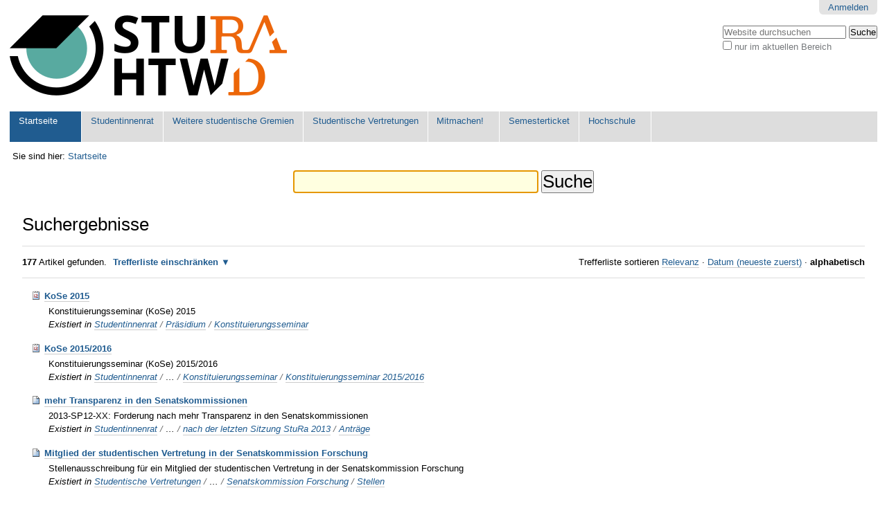

--- FILE ---
content_type: text/html;charset=utf-8
request_url: https://www.stura.htw-dresden.de/@@search?sort_on=sortable_title&b_start:int=120&Subject:list=Lehre%20und%20Studium
body_size: 7217
content:

<!DOCTYPE html>

<html xmlns="http://www.w3.org/1999/xhtml" lang="de">

    
    
    
    
    


<head>
    <meta http-equiv="Content-Type" content="text/html; charset=utf-8" />

    
        <base href="https://www.stura.htw-dresden.de/" /><!--[if lt IE 7]></base><![endif]-->
    

    
        <meta content="Website des Studentinnenrates der Hochschule für Technik und Wirtschaft Dresden" name="description" />

  
    <link rel="stylesheet" type="text/css" media="screen" href="https://www.stura.htw-dresden.de/portal_css/Sunburst%20Theme/reset-cachekey-279e8a2d2f77ec566a624add4f6708c0.css" />
    <link rel="stylesheet" type="text/css" href="https://www.stura.htw-dresden.de/portal_css/Sunburst%20Theme/base-cachekey-99354d44b818a9b1d98f245e264b4a3f.css" />
    <link rel="stylesheet" type="text/css" media="all" href="https://www.stura.htw-dresden.de/portal_css/Sunburst%20Theme/ploneCustom-cachekey-db6dd46d65d8b078edfd63a80f97d660.css" />

  
  
    <script type="text/javascript" src="https://www.stura.htw-dresden.de/portal_javascripts/Sunburst%20Theme/resourceplone.app.jquery-cachekey-30a7acd4dc31cdd2c1d906e1bf401c4e.js"></script>
    <script type="text/javascript" src="https://www.stura.htw-dresden.de/portal_javascripts/Sunburst%20Theme/kss-bbb-cachekey-75908a7f082ecf3b183c6f5403201d04.js"></script>


<title>Website StuRa HTW Dresden</title>
        
    <link rel="canonical" href="https://www.stura.htw-dresden.de" />

    <link rel="shortcut icon" type="image/x-icon" href="https://www.stura.htw-dresden.de/favicon.ico" />
    <link rel="apple-touch-icon" href="https://www.stura.htw-dresden.de/touch_icon.png" />





    <link rel="alternate" href="https://www.stura.htw-dresden.de/RSS" title="Website StuRa HTW Dresden - RSS 1.0" type="application/rss+xml" />

    <link rel="alternate" href="https://www.stura.htw-dresden.de/rss.xml" title="Website StuRa HTW Dresden - RSS 2.0" type="application/rss+xml" />

    <link rel="alternate" href="https://www.stura.htw-dresden.de/atom.xml" title="Website StuRa HTW Dresden - Atom" type="application/rss+xml" />


    <link rel="search" href="https://www.stura.htw-dresden.de/@@search" title="Website durchsuchen" />



        
        
        

    
    <link rel="home" title="Home" href="https://www.stura.htw-dresden.de" />

  
        
        

        <meta name="viewport" content="width=device-width, initial-scale=0.6666, maximum-scale=1.0, minimum-scale=0.6666" />
        <meta name="generator" content="Plone - http://plone.org" />
    
</head>

<body class="template-search portaltype-plone-site site-Plone icons-on userrole-anonymous" dir="ltr">

<div id="visual-portal-wrapper">

        <div id="portal-top" class="row">
<div class="cell width-full position-0">
            <div id="portal-header">
    

<div id="portal-personaltools-wrapper">

<p class="hiddenStructure">Benutzerspezifische Werkzeuge</p>



<ul class="actionMenu deactivated" id="portal-personaltools">
  <li id="anon-personalbar">
    
        <a href="https://www.stura.htw-dresden.de/login" id="personaltools-login">Anmelden</a>
    
  </li>
</ul>

</div>

<div id="portal-searchbox">

    <form id="searchGadget_form" action="https://www.stura.htw-dresden.de/@@search">

        <div class="LSBox">
        <label class="hiddenStructure" for="searchGadget">Website durchsuchen</label>

        <input name="SearchableText" type="text" size="18" title="Website durchsuchen" placeholder="Website durchsuchen" accesskey="4" class="searchField" id="searchGadget" />

        <input class="searchButton" type="submit" value="Suche" />

        <div class="searchSection">
            <input id="searchbox_currentfolder_only" class="noborder" type="checkbox" name="path" value="/Plone" />
            <label for="searchbox_currentfolder_only" style="cursor: pointer">nur im aktuellen Bereich</label>
        </div>

        <div class="LSResult" id="LSResult"><div class="LSShadow" id="LSShadow"></div></div>
        </div>
    </form>

    <div id="portal-advanced-search" class="hiddenStructure">
        <a href="https://www.stura.htw-dresden.de/@@search" accesskey="5">Erweiterte Suche…</a>
    </div>

</div>

<a id="portal-logo" title="Website StuRa HTW Dresden" accesskey="1" href="https://www.stura.htw-dresden.de">
    <img src="https://www.stura.htw-dresden.de/logo.png" alt="Website StuRa HTW Dresden" title="Website StuRa HTW Dresden" height="116" width="400" /></a>


    <p class="hiddenStructure">Sektionen</p>

    <ul id="portal-globalnav"><li id="portaltab-index_html" class="selected"><a href="https://www.stura.htw-dresden.de" title="">Startseite</a></li><li id="portaltab-stura" class="plain"><a href="https://www.stura.htw-dresden.de/stura" title="Studentinnenrat der Hochschule für Technik und Wirtschaft Dresden (StuRa HTW Dresden)">Studentinnenrat</a></li><li id="portaltab-weitere" class="plain"><a href="https://www.stura.htw-dresden.de/weitere" title="Weitere Gremien der Studentinnen- und Studentenschaft der Hochschule für Technik und Wirtschaft Dresden">Weitere studentische Gremien</a></li><li id="portaltab-vertretungen" class="plain"><a href="https://www.stura.htw-dresden.de/vertretungen" title="Studentische Vertretungen der Studentinnen- und Studentenschaft der Hochschule für Technik und Wirtschaft Dresden">Studentische Vertretungen</a></li><li id="portaltab-mitmachen" class="plain"><a href="https://www.stura.htw-dresden.de/mitmachen"
    title="&quot;Mitmachen! Mitwirken! Mitgestalten!&quot; für unsere Studentinnen- und Studentenschaft
">Mitmachen!</a></li><li id="portaltab-ticket" class="plain"><a href="https://www.stura.htw-dresden.de/ticket" title="">Semesterticket</a></li><li id="portaltab-hs" class="plain"><a href="https://www.stura.htw-dresden.de/hs" title="Hochschule für Technik und Wirtschaft Dresden">Hochschule</a></li></ul>


</div>

</div>
        </div>
    <div id="portal-columns" class="row">

        <div id="portal-column-content" class="cell width-full position-0">

            <div id="viewlet-above-content"><div id="portal-breadcrumbs">

    <span id="breadcrumbs-you-are-here">Sie sind hier:</span>
    <span id="breadcrumbs-home">
        <a href="https://www.stura.htw-dresden.de">Startseite</a>
        
    </span>

</div>
</div>

            
                <div class="">

                    

                    

    <dl class="portalMessage info" id="kssPortalMessage" style="display:none">
        <dt>Info</dt>
        <dd></dd>
    </dl>



                    
                        <div id="content">

                            

                            <div id="content-core">

    <form name="searchform" action="@@search" class="searchPage enableAutoFocus"> 

        <input type="hidden" name="advanced_search" value="False" />
        <input type="hidden" name="sort_on" value="" />

        <fieldset id="search-field" class="noborder">
            <input class="searchPage" name="SearchableText" type="text" size="25" title="Website durchsuchen" value="" />
            <input class="searchPage searchButton allowMultiSubmit" type="submit" value="Suche" />
        </fieldset>

        <div class="row">

            <div class="cell width-full position-0">
                <h1 class="documentFirstHeading">Suchergebnisse</h1>
                

                
            </div>
            <div class="visualClear"><!-- --></div>
            <div id="search-results-wrapper" class="cell width-full position-0">

                <div id="search-results-bar">
                    <span><strong id="search-results-number">177</strong> Artikel gefunden. </span>

                    <dl class="actionMenu deactivated">

                      <dt class="actionMenuHeader">
                          <a href="https://www.stura.htw-dresden.de/@@search?sort_on=sortable_title&amp;b_start:int=120&amp;Subject:list=Lehre%20und%20Studium&amp;advanced_search=True" id="search-filter-toggle">Trefferliste einschränken</a>
                      </dt>
                      <dd class="actionMenuContent">
                          <div id="search-filter">

                              <fieldset class="noborder">

                                  <legend>Artikeltyp</legend>

                                  <div class="field">

                                      <div class="formHelp"></div>

                                      <span class="optionsToggle">
                                          <input type="checkbox" onchange="javascript:toggleSelect(this, 'portal_type:list', true)" name="pt_toggle" value="#" id="pt_toggle" class="noborder" checked="checked" />

                                          <label for="pt_toggle">Alle/Keine auswählen</label>
                                      </span>
                                      <br />
                                      <div style="float: left; margin-right: 2em;">
                                          
                                              <input type="checkbox" name="portal_type:list" value="Document" class="noborder" checked="checked" id="portal_type_1_1" />
                                              <label for="portal_type_1_1">Seite</label>
                                              <br />
                                          
                                          
                                              <input type="checkbox" name="portal_type:list" value="Event" class="noborder" checked="checked" id="portal_type_1_2" />
                                              <label for="portal_type_1_2">Termin</label>
                                              <br />
                                          
                                          
                                              <input type="checkbox" name="portal_type:list" value="File" class="noborder" checked="checked" id="portal_type_1_3" />
                                              <label for="portal_type_1_3">Datei</label>
                                              <br />
                                          
                                          
                                              <input type="checkbox" name="portal_type:list" value="Folder" class="noborder" checked="checked" id="portal_type_1_4" />
                                              <label for="portal_type_1_4">Ordner</label>
                                              <br />
                                          
                                      </div>
                                      <div style="float: left; margin-right: 2em;">
                                          
                                              <input type="checkbox" name="portal_type:list" value="Image" class="noborder" checked="checked" id="portal_type_2_1" />
                                              <label for="portal_type_2_1">Bild</label>
                                              <br />
                                          
                                          
                                              <input type="checkbox" name="portal_type:list" value="Link" class="noborder" checked="checked" id="portal_type_2_2" />
                                              <label for="portal_type_2_2">Link</label>
                                              <br />
                                          
                                          
                                              <input type="checkbox" name="portal_type:list" value="News Item" class="noborder" checked="checked" id="portal_type_2_3" />
                                              <label for="portal_type_2_3">Nachricht</label>
                                              <br />
                                          
                                          
                                              <input type="checkbox" name="portal_type:list" value="Topic" class="noborder" checked="checked" id="portal_type_2_4" />
                                              <label for="portal_type_2_4">Kollektion</label>
                                              <br />
                                          
                                      </div>
                                      <div class="visualClear"><!-- --></div>
                                  </div>
                              </fieldset>

                              <fieldset class="noborder">

                                  <legend>Neue Artikel seit</legend>

                                  <div class="field">

                                      <div class="formHelp"></div>

                                      
                                          <input type="radio" id="query-date-yesterday" name="created.query:record:list:date" value="2026/01/17" />
                                          <label for="query-date-yesterday">Gestern</label>
                                          <br />
                                          <input type="radio" id="query-date-lastweek" name="created.query:record:list:date" value="2026/01/11" />
                                          <label for="query-date-lastweek">Letzte Woche</label>
                                          <br />
                                          <input type="radio" id="query-date-lastmonth" name="created.query:record:list:date" value="2025/12/18" />
                                          <label for="query-date-lastmonth">Letzter Monat</label>
                                          <br />
                                          <input type="radio" id="query-date-ever" name="created.query:record:list:date" checked="checked" value="1970-01-02" />
                                          <label for="query-date-ever">Immer</label>
                                      

                                      <input type="hidden" name="created.range:record" value="min" />
                                  </div>

                                  <div class="formControls">
                                      <input class="searchPage searchButton allowMultiSubmit" type="submit" value="Suche" />
                                  </div>

                                  <div class="visualClear"><!-- --></div>
                              </fieldset>

                          </div>
                      </dd>

                    </dl>

                    <span id="searchResultsSort">
                      <span>Trefferliste sortieren</span>
                          <span id="sorting-options">
                              
                                  
                                      
                                      <a href="https://www.stura.htw-dresden.de/@@search?sort_on=&amp;b_start:int=120&amp;Subject:list=Lehre%20und%20Studium">Relevanz</a>
                                      
                                      <span>&middot;</span>
                                      
                                  
                                  
                                      
                                      <a data-sort="Date" href="https://www.stura.htw-dresden.de/@@search?sort_order=reverse&amp;b_start:int=120&amp;sort_on=Date&amp;Subject:list=Lehre%20und%20Studium">Datum (neueste zuerst)</a>
                                      
                                      <span>&middot;</span>
                                      
                                  
                                  
                                      
                                      
                                      <strong>alphabetisch</strong>
                                      
                                      
                                  
                              
                          </span>
                    </span>
                </div>

                <div class="visualClear"><!-- --></div>

                
                    <div id="search-results">

                        

                        
                          <dl class="searchResults">
                              
                                    <dt class="contenttype-event">
                                      
                                      <a href="https://www.stura.htw-dresden.de/stura/p/kose/2015/kose-2015" class="state-external">KoSe 2015</a>
                                    </dt>
                                    <dd>
                                      
                                      <div>Konstituierungsseminar (KoSe) 2015</div>

                                      <cite class="documentLocation link-location">
                                          <span>Existiert in</span>
                                          <span dir="ltr">
                                              
                                                  <a href="https://www.stura.htw-dresden.de/stura">Studentinnenrat</a>
                                                  <span class="breadcrumbSeparator">
                                                      /
                                                      
                                                  </span>
                                               
                                          </span>
                                          <span dir="ltr">
                                              
                                                  <a href="https://www.stura.htw-dresden.de/stura/p">Präsidium</a>
                                                  <span class="breadcrumbSeparator">
                                                      /
                                                      
                                                  </span>
                                               
                                          </span>
                                          <span dir="ltr">
                                              
                                                  <a href="https://www.stura.htw-dresden.de/stura/p/kose">Konstituierungsseminar</a>
                                                  
                                               
                                          </span>

                                      </cite>

                                    </dd>
                              
                              
                                    <dt class="contenttype-event">
                                      
                                      <a href="https://www.stura.htw-dresden.de/stura/p/kose/2015-2016/kose-2015-2016" class="state-external">KoSe 2015/2016</a>
                                    </dt>
                                    <dd>
                                      
                                      <div>Konstituierungsseminar (KoSe) 2015/2016</div>

                                      <cite class="documentLocation link-location">
                                          <span>Existiert in</span>
                                          <span dir="ltr">
                                              
                                                  <a href="https://www.stura.htw-dresden.de/stura">Studentinnenrat</a>
                                                  <span class="breadcrumbSeparator">
                                                      /
                                                      
                                                  </span>
                                               
                                          </span>
                                          <span dir="ltr">
                                              
                                                  …
                                                  <span class="breadcrumbSeparator">
                                                      /
                                                      
                                                  </span>
                                               
                                          </span>
                                          <span dir="ltr">
                                              
                                                  <a href="https://www.stura.htw-dresden.de/stura/p/kose">Konstituierungsseminar</a>
                                                  <span class="breadcrumbSeparator">
                                                      /
                                                      
                                                  </span>
                                               
                                          </span>
                                          <span dir="ltr">
                                              
                                                  <a href="https://www.stura.htw-dresden.de/stura/p/kose/2015-2016"> Konstituierungsseminar 2015/2016</a>
                                                  
                                               
                                          </span>

                                      </cite>

                                    </dd>
                              
                              
                                    <dt class="contenttype-document">
                                      
                                      <a href="https://www.stura.htw-dresden.de/stura/plenum/sitzungen/2013/nach-der-letzten-sitzung-stura-2013/antraege/mehr-transparenz-in-den-senatskommssionen" class="state-external">mehr Transparenz in den Senatskommissionen</a>
                                    </dt>
                                    <dd>
                                      
                                      <div>2013-SP12-XX: Forderung nach mehr Transparenz in den Senatskommissionen</div>

                                      <cite class="documentLocation link-location">
                                          <span>Existiert in</span>
                                          <span dir="ltr">
                                              
                                                  <a href="https://www.stura.htw-dresden.de/stura">Studentinnenrat</a>
                                                  <span class="breadcrumbSeparator">
                                                      /
                                                      
                                                  </span>
                                               
                                          </span>
                                          <span dir="ltr">
                                              
                                                  …
                                                  <span class="breadcrumbSeparator">
                                                      /
                                                      
                                                  </span>
                                               
                                          </span>
                                          <span dir="ltr">
                                              
                                                  <a href="https://www.stura.htw-dresden.de/stura/plenum/sitzungen/2013/nach-der-letzten-sitzung-stura-2013">nach der letzten Sitzung StuRa 2013</a>
                                                  <span class="breadcrumbSeparator">
                                                      /
                                                      
                                                  </span>
                                               
                                          </span>
                                          <span dir="ltr">
                                              
                                                  <a href="https://www.stura.htw-dresden.de/stura/plenum/sitzungen/2013/nach-der-letzten-sitzung-stura-2013/antraege">Anträge</a>
                                                  
                                               
                                          </span>

                                      </cite>

                                    </dd>
                              
                              
                                    <dt class="contenttype-document">
                                      
                                      <a href="https://www.stura.htw-dresden.de/vertretungen/senat/sk-forsch/stellen/mitglied-der-studentischen-vertretung-in-der-senatskommission-forschung" class="state-external">Mitglied der studentischen Vertretung in der Senatskommission Forschung</a>
                                    </dt>
                                    <dd>
                                      
                                      <div>Stellenausschreibung für ein Mitglied der studentischen Vertretung in der Senatskommission Forschung</div>

                                      <cite class="documentLocation link-location">
                                          <span>Existiert in</span>
                                          <span dir="ltr">
                                              
                                                  <a href="https://www.stura.htw-dresden.de/vertretungen">Studentische Vertretungen</a>
                                                  <span class="breadcrumbSeparator">
                                                      /
                                                      
                                                  </span>
                                               
                                          </span>
                                          <span dir="ltr">
                                              
                                                  …
                                                  <span class="breadcrumbSeparator">
                                                      /
                                                      
                                                  </span>
                                               
                                          </span>
                                          <span dir="ltr">
                                              
                                                  <a href="https://www.stura.htw-dresden.de/vertretungen/senat/sk-forsch">Senatskommission Forschung</a>
                                                  <span class="breadcrumbSeparator">
                                                      /
                                                      
                                                  </span>
                                               
                                          </span>
                                          <span dir="ltr">
                                              
                                                  <a href="https://www.stura.htw-dresden.de/vertretungen/senat/sk-forsch/stellen">Stellen</a>
                                                  
                                               
                                          </span>

                                      </cite>

                                    </dd>
                              
                              
                                    <dt class="contenttype-document">
                                      
                                      <a href="https://www.stura.htw-dresden.de/vertretungen/rek/rk-bibo/stellen/mitglied-der-studentischen-vertretung-in-der-senatskommission-bibliothek" class="state-external">Mitglied der studentischen Vertretung in der Rektoratskommission Bibliothek</a>
                                    </dt>
                                    <dd>
                                      
                                      <div>Ausschreibung für das Amt als Mitglied der studentischen Vertretung in der Rektoratskommission Bibliothek</div>

                                      <cite class="documentLocation link-location">
                                          <span>Existiert in</span>
                                          <span dir="ltr">
                                              
                                                  <a href="https://www.stura.htw-dresden.de/vertretungen">Studentische Vertretungen</a>
                                                  <span class="breadcrumbSeparator">
                                                      /
                                                      
                                                  </span>
                                               
                                          </span>
                                          <span dir="ltr">
                                              
                                                  …
                                                  <span class="breadcrumbSeparator">
                                                      /
                                                      
                                                  </span>
                                               
                                          </span>
                                          <span dir="ltr">
                                              
                                                  <a href="https://www.stura.htw-dresden.de/vertretungen/rek/rk-bibo">Rektoratskommission Bibliothek</a>
                                                  <span class="breadcrumbSeparator">
                                                      /
                                                      
                                                  </span>
                                               
                                          </span>
                                          <span dir="ltr">
                                              
                                                  <a href="https://www.stura.htw-dresden.de/vertretungen/rek/rk-bibo/stellen">Stellen</a>
                                                  
                                               
                                          </span>

                                      </cite>

                                    </dd>
                              
                              
                                    <dt class="contenttype-document">
                                      
                                      <a href="https://www.stura.htw-dresden.de/vertretungen/rek/rk-kost/stellen/mitglied-der-studentischen-vertretung-in-der-rektoratskommission-hochschulkommunikation" class="state-external">Mitglied der studentischen Vertretung in der Rektoratskommission Hochschulkommunikation</a>
                                    </dt>
                                    <dd>
                                      
                                      <div>Ausschreibung für das Amt als Mitglied der studentischen Vertretung in der Rektoratskommission Hochschulkommunikation</div>

                                      <cite class="documentLocation link-location">
                                          <span>Existiert in</span>
                                          <span dir="ltr">
                                              
                                                  <a href="https://www.stura.htw-dresden.de/vertretungen">Studentische Vertretungen</a>
                                                  <span class="breadcrumbSeparator">
                                                      /
                                                      
                                                  </span>
                                               
                                          </span>
                                          <span dir="ltr">
                                              
                                                  …
                                                  <span class="breadcrumbSeparator">
                                                      /
                                                      
                                                  </span>
                                               
                                          </span>
                                          <span dir="ltr">
                                              
                                                  <a href="https://www.stura.htw-dresden.de/vertretungen/rek/rk-kost">Rektoratskommission Kommunikation und Strategie</a>
                                                  <span class="breadcrumbSeparator">
                                                      /
                                                      
                                                  </span>
                                               
                                          </span>
                                          <span dir="ltr">
                                              
                                                  <a href="https://www.stura.htw-dresden.de/vertretungen/rek/rk-kost/stellen">Stellen</a>
                                                  
                                               
                                          </span>

                                      </cite>

                                    </dd>
                              
                              
                                    <dt class="contenttype-document">
                                      
                                      <a href="https://www.stura.htw-dresden.de/vertretungen/senat/sk-lust/stellen/mitglied-der-studentischen-vertretung-in-der-senatskommission-lehre-und-studium" class="state-external">Mitglied der studentischen Vertretung in der Senatskommission Lehre und Studium</a>
                                    </dt>
                                    <dd>
                                      
                                      <div>Stellenausschreibung für ein Mitglied der studentischen Vertretung in der Senatskommission Lehre und Studium</div>

                                      <cite class="documentLocation link-location">
                                          <span>Existiert in</span>
                                          <span dir="ltr">
                                              
                                                  <a href="https://www.stura.htw-dresden.de/vertretungen">Studentische Vertretungen</a>
                                                  <span class="breadcrumbSeparator">
                                                      /
                                                      
                                                  </span>
                                               
                                          </span>
                                          <span dir="ltr">
                                              
                                                  …
                                                  <span class="breadcrumbSeparator">
                                                      /
                                                      
                                                  </span>
                                               
                                          </span>
                                          <span dir="ltr">
                                              
                                                  <a href="https://www.stura.htw-dresden.de/vertretungen/senat/sk-lust">Senatskommission Lehre und Studium</a>
                                                  <span class="breadcrumbSeparator">
                                                      /
                                                      
                                                  </span>
                                               
                                          </span>
                                          <span dir="ltr">
                                              
                                                  <a href="https://www.stura.htw-dresden.de/vertretungen/senat/sk-lust/stellen">Stellen</a>
                                                  
                                               
                                          </span>

                                      </cite>

                                    </dd>
                              
                              
                                    <dt class="contenttype-document">
                                      
                                      <a href="https://www.stura.htw-dresden.de/vertretungen/rek/rk-sge/stellen/mitglied-der-studentischen-vertretung-in-der-rektoratskommission-studiengangsentwicklung" class="state-external">Mitglied der studentischen Vertretung in der Rektoratskommission Studiengangsentwicklung</a>
                                    </dt>
                                    <dd>
                                      
                                      <div>Ausschreibung für das Amt als Mitglied der studentischen Vertretung in der Rektoratskommission Studiengangsentwicklung</div>

                                      <cite class="documentLocation link-location">
                                          <span>Existiert in</span>
                                          <span dir="ltr">
                                              
                                                  <a href="https://www.stura.htw-dresden.de/vertretungen">Studentische Vertretungen</a>
                                                  <span class="breadcrumbSeparator">
                                                      /
                                                      
                                                  </span>
                                               
                                          </span>
                                          <span dir="ltr">
                                              
                                                  …
                                                  <span class="breadcrumbSeparator">
                                                      /
                                                      
                                                  </span>
                                               
                                          </span>
                                          <span dir="ltr">
                                              
                                                  <a href="https://www.stura.htw-dresden.de/vertretungen/rek/rk-sge">Rektoratskommission Studiengangsentwicklung</a>
                                                  <span class="breadcrumbSeparator">
                                                      /
                                                      
                                                  </span>
                                               
                                          </span>
                                          <span dir="ltr">
                                              
                                                  <a href="https://www.stura.htw-dresden.de/vertretungen/rek/rk-sge/stellen">Stellen</a>
                                                  
                                               
                                          </span>

                                      </cite>

                                    </dd>
                              
                              
                                    <dt class="contenttype-document">
                                      
                                      <a href="https://www.stura.htw-dresden.de/vertretungen/fakra/pa/stellen/mitglied-der-studentischen-vertretung-im-pruefungsausschuss" class="state-external">Mitglied der studentischen Vertretung im Prüfungsausschuss</a>
                                    </dt>
                                    <dd>
                                      
                                      <div>Ausschreibung für das Amt als Mitglied der studentischen Vertretung im Prüfungsausschuss</div>

                                      <cite class="documentLocation link-location">
                                          <span>Existiert in</span>
                                          <span dir="ltr">
                                              
                                                  <a href="https://www.stura.htw-dresden.de/vertretungen">Studentische Vertretungen</a>
                                                  <span class="breadcrumbSeparator">
                                                      /
                                                      
                                                  </span>
                                               
                                          </span>
                                          <span dir="ltr">
                                              
                                                  …
                                                  <span class="breadcrumbSeparator">
                                                      /
                                                      
                                                  </span>
                                               
                                          </span>
                                          <span dir="ltr">
                                              
                                                  <a href="https://www.stura.htw-dresden.de/vertretungen/fakra/pa">Prüfungsausschüsse</a>
                                                  <span class="breadcrumbSeparator">
                                                      /
                                                      
                                                  </span>
                                               
                                          </span>
                                          <span dir="ltr">
                                              
                                                  <a href="https://www.stura.htw-dresden.de/vertretungen/fakra/pa/stellen">Stellen</a>
                                                  
                                               
                                          </span>

                                      </cite>

                                    </dd>
                              
                              
                                    <dt class="contenttype-document">
                                      
                                      <a href="https://www.stura.htw-dresden.de/vertretungen/fakra/stuko/stellen/mitglied-der-studentischen-vertretung-in-der-studienkommission" class="state-external">Mitglied studentische Vertretung Studienkommission</a>
                                    </dt>
                                    <dd>
                                      
                                      <div>Stellenausschreibung für ein Mitglied der studentischen Vertretung in der Studienkommission</div>

                                      <cite class="documentLocation link-location">
                                          <span>Existiert in</span>
                                          <span dir="ltr">
                                              
                                                  <a href="https://www.stura.htw-dresden.de/vertretungen">Studentische Vertretungen</a>
                                                  <span class="breadcrumbSeparator">
                                                      /
                                                      
                                                  </span>
                                               
                                          </span>
                                          <span dir="ltr">
                                              
                                                  …
                                                  <span class="breadcrumbSeparator">
                                                      /
                                                      
                                                  </span>
                                               
                                          </span>
                                          <span dir="ltr">
                                              
                                                  <a href="https://www.stura.htw-dresden.de/vertretungen/fakra/stuko">Studienkommissionen</a>
                                                  <span class="breadcrumbSeparator">
                                                      /
                                                      
                                                  </span>
                                               
                                          </span>
                                          <span dir="ltr">
                                              
                                                  <a href="https://www.stura.htw-dresden.de/vertretungen/fakra/stuko/stellen">Stellen</a>
                                                  
                                               
                                          </span>

                                      </cite>

                                    </dd>
                              
                          </dl>
                          

    <!-- Navigation -->


  <div class="pagination listingBar">

    
    <a class="previous" href="https://www.stura.htw-dresden.de/@@search?sort_on=sortable_title&amp;b_start:int=110&amp;Subject:list=Lehre%20und%20Studium">
      &laquo;
      10 frühere Artikel
    </a>

    
    <a class="next" href="https://www.stura.htw-dresden.de/@@search?sort_on=sortable_title&amp;b_start:int=130&amp;Subject:list=Lehre%20und%20Studium">
      Die nächsten 10 Artikel
      &raquo;
    </a>

    
    <a class="first" href="https://www.stura.htw-dresden.de/@@search?sort_on=sortable_title&amp;b_start:int=0&amp;Subject:list=Lehre%20und%20Studium">1</a>

    
    <span class="disabled">
       ...
    </span>

    
    <a href="https://www.stura.htw-dresden.de/@@search?sort_on=sortable_title&amp;b_start:int=90&amp;Subject:list=Lehre%20und%20Studium">10</a>
    <a href="https://www.stura.htw-dresden.de/@@search?sort_on=sortable_title&amp;b_start:int=100&amp;Subject:list=Lehre%20und%20Studium">11</a>
    <a href="https://www.stura.htw-dresden.de/@@search?sort_on=sortable_title&amp;b_start:int=110&amp;Subject:list=Lehre%20und%20Studium">12</a>

    
    <span class="current">13</span>

    
    <a href="https://www.stura.htw-dresden.de/@@search?sort_on=sortable_title&amp;b_start:int=130&amp;Subject:list=Lehre%20und%20Studium">14</a>
    <a href="https://www.stura.htw-dresden.de/@@search?sort_on=sortable_title&amp;b_start:int=140&amp;Subject:list=Lehre%20und%20Studium">15</a>
    <a href="https://www.stura.htw-dresden.de/@@search?sort_on=sortable_title&amp;b_start:int=150&amp;Subject:list=Lehre%20und%20Studium">16</a>

    
    <span class="disabled">
       ...
    </span>

    
    <a class="last" href="https://www.stura.htw-dresden.de/@@search?sort_on=sortable_title&amp;b_start:int=170&amp;Subject:list=Lehre%20und%20Studium">18</a>

  </div>





                        
                    </div>
                

            </div>
        </div>

        <div class="visualClear"><!-- --></div>
    </form>

  </div>
                        </div>
                    

                    
                </div>
            

            <div id="viewlet-below-content">
</div>
        </div>

        
        

        
        
    </div>


    <div id="portal-footer-wrapper" class="row">
        <div class="cell width-full position-0">
            <ul id="portal-siteactions">

    <li id="siteaction-sitemap"><a href="https://www.stura.htw-dresden.de/sitemap" accesskey="3" title="Übersicht">Übersicht</a></li>
    <li id="siteaction-accessibility"><a href="https://www.stura.htw-dresden.de/accessibility-info" accesskey="0" title="Barrierefreiheit">Barrierefreiheit</a></li>
    <li id="siteaction-contact"><a href="https://www.stura.htw-dresden.de/contact-info" accesskey="9" title="Kontakt">Kontakt</a></li>
    <li id="siteaction-impressum"><a href="https://www.stura.htw-dresden.de/impressum" accesskey="" title="Impressum">Impressum</a></li>
</ul>

<div id="portal-footer">
<!--
BEGIN Customizing by AStA
thx, for all the software to run this website
!-->
<!--
---- do not show the default
          <p>
               <span i18n:translate="description_copyright" tal:omit-tag="">
               The
               <span i18n:name="plonecms" tal:omit-tag="">
                    <a href="http://plone.org" i18n:translate="label_plone_cms">Plone<sup>&reg;</sup> Open Source CMS/WCM</a>
               </span>
               is
               <abbr title="Copyright" i18n:name="copyright" i18n:attributes="title title_copyright;">&copy;</abbr>
               2000-<tal:year i18n:name="current_year" tal:content="view/year" />
               by the
               <span i18n:name="plonefoundation" tal:omit-tag="">
                    <a href="http://plone.org/foundation" i18n:translate="label_plone_foundation">Plone Foundation</a></span>
               and friends.
               </span>

               <span i18n:translate="description_license" tal:omit-tag="">
               Distributed under the
                    <span i18n:name="license" tal:omit-tag="">
                         <a href="http://creativecommons.org/licenses/GPL/2.0/" i18n:translate="label_gnu_gpl_licence">GNU GPL license</a></span>.
               </span>
          </p>
!-->
            <table width="100%">
                <tbody>
                    <tr>
                        <td width="15%" align="left"><a class="external-link" href="https://old.plone.org/countries/de/"><img alt="Plone" class="image-left" src="/stura/ref/oea/web/plone-cms/logo/favicon/favicon" width="16" height="16" /><br />Plone</a></td>
                        <td width="15%" align="left"><a class="external-link" href="http://zope.org/"><img alt="Zope" class="image-left" src="/stura/ref/oea/web/plone-cms/logo/favicon/zope" width="16" height="16" /><br />Zope</a></td>
                        <td width="15%" align="left"><a class="external-link" href="https://httpd.apache.org/"><img alt="Apache HTTP Server" class="image-left" src="/stura/ref/oea/web/plone-cms/logo/favicon/apache" width="16" height="16" /><br />Apache</a></td>
                        <!-- <th align="center"><a  class="internal-link" href="/">-- StuRa HTW Dresden<br /> --<img alt="StuRa HTW Dresden" class="image-center" src="/stura/ref/oea/cd/cd/logo/logo-2008/symbol/stura_ohne_typo72.png" height="72" /></a></th> !-->
                        <!-- <th align="center"><a  class="internal-link" href="/">-- StuRa HTW Dresden<br /> --<img alt="StuRa HTW Dresden" class="image-center" src="/stura/ref/oea/cd/cd/logo/customization/logo-mit-logo-htw-dresden-128.png" height="72"><img></a></th> !-->
                        <th align="center"></th>
                        <td width="15%" align="right"><a class="external-link" href="https://www.gnu.org/home.de.html"><img alt="GNU’s Not Unix" class="image-right" src="/stura/ref/oea/web/plone-cms/logo/favicon/gnu" width="16" height="16" /><br />GNU</a></td>
                        <td width="15%" align="right"><a class="external-link" href="http://open-zfs.org/"><img alt="OpenZFS" class="image-right" src="/stura/ref/oea/web/plone-cms/logo/favicon/openzfs" width="16" height="16" /><br />OpenZFS</a></td>
                        <td width="15%" align="right"><a class="external-link" href="https://www.freebsd.org/de/"><img alt="Powered by... FreeBSD" class="image-right" src="/stura/ref/oea/web/plone-cms/logo/favicon/freebsd" width="16" height="16" /><br />FreeBSD</a></td>
                    </tr>
                </tbody>
            </table>
<!--
END Customizing by AStA
!-->
</div>

        </div>
    </div>



</div>
</body>
</html>




--- FILE ---
content_type: text/css;charset=utf-8
request_url: https://www.stura.htw-dresden.de/portal_css/Sunburst%20Theme/reset-cachekey-279e8a2d2f77ec566a624add4f6708c0.css
body_size: 479
content:

/* - reset.css - */
@media screen {
/* https://www.stura.htw-dresden.de/portal_css/reset.css?original=1 */
/* */
* { margin: 0; padding: 0; }
* :link,:visited { text-decoration:none }
* ul,ol { list-style:none; }
* li { display: inline; }
* h1,h2,h3,h4,h5,h6,pre,code { font-size:1em; }
* a img,:link img,:visited img { border:none }
a { outline: none; }
table { border-spacing: 0; }
img { vertical-align: text-bottom; }
iframe { border-width: 0; border-style:none; }
/* */

}

